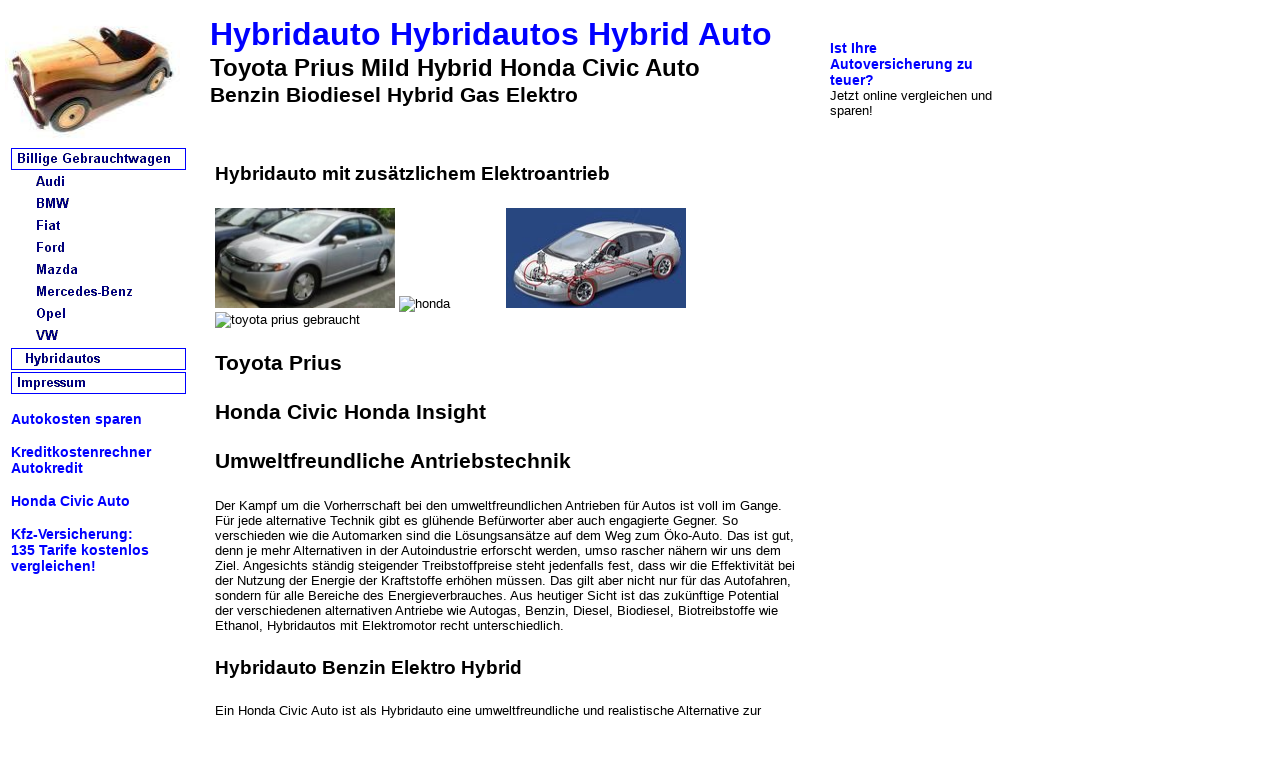

--- FILE ---
content_type: text/html
request_url: http://www.autosmuenchen.de/benzin-elektro-hybrid.htm
body_size: 7309
content:
<!DOCTYPE HTML PUBLIC "-//W3C//DTD HTML 4.01 Transitional//EN"
"http://www.w3.org/TR/html4/loose.dtd">
<html>
  <head>
    <meta name="generator" content="HTML Tidy for Linux/x86 (vers 1st November 2002), see www.w3.org">
    <meta name="language" content="de">
    <meta http-equiv="Content-Type" content="text/html; charset=iso-8859-1">
    <meta http-equiv="Content-language" content="de">
    <meta name="publisher" content="Guenter Hochstadt">
    <meta name="copyright" content="Copyright&amp;copy;Guenter Hochstadt">
    <meta name="content-language" content="de">
    <meta name="robots" content="index,follow">
    <meta name="robots" content="noimageindex">
    <meta name="revisit-after" content="7 days">
    <meta name="Keywords" content="hybridauto, hybridautos, hybrid auto, m&uuml;nchen, hybrid gebrauchtwagen m&uuml;nchen, hybridautos, toyota prius gebrauchtwagen m&uuml;nchner, gebrauchte honda civic auto m&uuml;nchen">
    <meta name="Description" content="Hybridauto Honda Civic Auto Hybridautos Toyota Prius Mild Hybrid Hybrid Auto aus M&uuml;nchen Hybrid Gebrauchtwagen g&uuml;nstig, billige gebrauchte Hybrid Autos, Gebrauchtwagen Hybridantrieb M&uuml;nchen, Toyota Prius, Ford Escort Escape, Volvo C30">
<title>Hybridauto Honda Civic Hybridautos Toyota Prius Hybrid Auto Mild Hybrid</title>


<link href="http://www.autosmuenchen.de/styles2.css" rel="stylesheet" type="text/css">
<link rel="SHORTCUT ICON" href="http://www.autosmuenchen.de/pics/favicon.ico" type="image/x-icon">
<link rel="canonical" href="http://www.autosmuenchen.de/benzin-elektro-hybrid.htm">

<script type="text/javascript">(function(w,d){var h=d.getElementsByTagName("head")[0]||d.getElementsByTagName("body")[0],s=d.createElement("script"),baseUrl="//consent.webmasterplan.com/v2";w.__ConsentLayer__=window.__ConsentLayer__||{};w.__ConsentLayer__.baseUrl=baseUrl;w.__ConsentLayer__.CONF={"publisherId":455972,"type":2,"lang":"de","text":[{"lang":"de","error":"Der Inhalt dieses Layers kann nicht angezeigt werden.","close":"Der Layer konnte nicht geschlossen werden","headline":"Einverständniserklärung zu Daten- und Trackinginformationen","headline_itp":"3rd Party Tracking- / Cookie-Einstellung","description":"Beim Besuch dieser Webseite werden Informationen gespeichert. Die Verarbeitung dieser Daten erfolgt zu statistischen sowie werbe- und profilingtechnischen Zwecken. Dies ermöglicht uns zu verstehen, was unsere Kunden bei dem Besuch der Webseite von uns erwarten und wie wir den Service verbessern können.","description_itp":"Es wurde auf Ihrem Endgerät standardmäßig das Schreiben von 3rd Party Trackings / Cookies geblockt. Somit kann keine Einverständniserklärung zu Daten- und Trackinginformationen gemäß der EU-DSGVO eingeholt werden. Bitte ändern Sie die 3rd Party Tracking- / Cookie-Einstellung des Browsers, wenn sie optimierte Werbemittel angezeigt bekommen möchten.","optout":"Opt-Out","optin":"Ok! Bitte weiter zur Webseite","optin_itp":"OK","info":"Datenschutzeinstellungen einsehen"},{"lang":"en","error":"The content of the layer can not be displayed.","close":"The layer  could not be closed","headline":"Declaration of consent for data and tracking information","headline_itp":"3rd party tracking- / cookie settings","description":"Information is stored while visiting this website and is processed for statistical as well as advertising and profiling purposes. This allows us to improve your experience on our site and to better understand what you really need from us.","description_itp":"The writing of 3rd party tracking / cookies has been blocked by default on your device. Therefore, no declaration of consent can be obtained for data and tracking information in accordance with the EU-GDPR. Please change the 3rd party tracking / cookie setting of the browser, if you would like to see optimised advertising material.","optout":"Opt-out","optin":"Agree and proceed to website","optin_itp":"OK","info":"Read data privacy settings"},{"lang":"fr","error":"La fenêtre de consentement ne peut pas s'afficher","close":"a fenêtre n'a pas pu être fermée","headline":"Déclaration de consentement relative aux données personnelles et au suivi","headline_itp":"Paramètres de suivi tierce partie / cookies","description":"En visitant ce site internet, des informations sur les pages que vous visitez sont enregistrées. Ces données sont traitées à des fins statistiques, publicitaires et de profilage. Elles permettent de mieux comprendre les attentes de nos clients et améliorer notre service en fonction de leur navigation sur le site.","description_itp":"Le script des cookies a été bloqué par défaut sur votre navigateur. Par conséquent et conformément au RGPD-UE, aucune déclaration de consentement relative au recueil de données et aux informations de suivi ne peut être obtenue. Si vous souhaitez visualiser des publicités optimisées en fonction de votre profil, veuillez modifier les paramètres de suivi tierce partie / cookies de votre navigateur.","optout":"Opt-out","optin":"Approuver et accéder au site.","optin_itp":"OK","info":"Lire les paramètres de confidentialité des données"},{"lang":"nl","error":"De inhoud van de layer kan niet worden weergegeven.","close":"De layer kon niet afgesloten worden","headline":"Toestemmingsverklaring voor gegevens- en trackinginformatie","headline_itp":"Tracking- / cookie-instellingen van derden","description":"Wanneer u deze website bezoekt, wordt informatie opgeslagen over de pagina's die u heeft bezocht. Deze gegevens worden verwerkt voor statistische, advertentie- en profileringsdoeleinden. Dit stelt ons in staat om te begrijpen wat onze klanten van ons verwachten wanneer ze onze website bezoeken en hoe we de service kunnen verbeteren.","description_itp":"Het vuren van tracking / schrijven van cookies van derden is standaard geblokkeerd in uw browser. Daarom kan geen toestemmingsverklaring worden verkregen voor gegevens en trackinginformatie in overeenstemming met de EU-GDPR. Wijzig de tracking- / cookie-instelling van de browser van de derde als u geoptimaliseerd advertentiemateriaal wilt zien.","optout":"Opt-out","optin":"Akkoord en doorgaan naar de website","optin_itp":"OK","info":"Instellingen voor data privacy lezen"},{"lang":"es","error":"No se puede mostrar el contenido del layer.","close":"El layer podría no estar cerrado","headline":"Declaración de consentimiento sobre datos e información de tracking","headline_itp":"3rd party tracking / Configuración de cookies","description":"Cuando visitas este website, información sobre las páginas que has visitado es almacenada. Estos datos son procesados con fines estadísticos, publicitarios y de generación de perfiles.  Esto nos permite comprender mejor lo que nuestros clientes esperan de nosotros cuando visitan nuestro website y cómo poder mejorar el servicio que ofrecemos.","description_itp":"La escritura del 3rd party tracking / cookies ha sido bloqueada por defecto en su navegador.  Por lo tanto, ninguna declaración de consentimiento puede ser adquirida para datos e información de seguimiento, de acuerdo con el EU-GDPR. Por favor, cambia el 3rd party tracking / ajuste de cookie en el navegador, cambie la configuración del navegador, si desea ver el material publicitario optimizado.","optout":"Opt-out","optin":"Acordar y procesar el sitio web","optin_itp":"OK","info":"Leer datos en ajustes privados"}],"css":"http://www.autosmuenchen.de/styles2.css","logo":""};s.src=baseUrl+"/scripts/consent.min.js";s.async=!0;d.readyState==="complete"?h.appendChild(s):w.addEventListener?w.addEventListener("load",function(){h.appendChild(s)}):w.attachEvent("onload",function(){h.appendChild(s)})})(window,document)</script>

</head>

<body>

<DIV id="oben">
    <div style="width: 100%; height: 140px">


    <img src="http://www.autosmuenchen.de/pics/holz-auto.jpg"
      width="175" height="137" border="0" alt="hybridauto m&uuml;nchen, hybrid gebrauchtwagen m&uuml;nchen, hybridautos, toyota prius gebrauchtwagen m&uuml;nchner, gebrauchte honda civic m&uuml;nchen honda civic auto">

</DIV>
<DIV id="oben2">

     <h1>Hybridauto Hybridautos Hybrid Auto</h1>

     <h2>Toyota Prius Mild Hybrid Honda Civic Auto</h2>

      <h3>Benzin Biodiesel Hybrid Gas Elektro</h3>

    </div>


</DIV>



<DIV id="content">

<div class="box3" style="background:#ffffff;">
<h4>Hybridauto mit zus&auml;tzlichem Elektroantrieb</h4>
</div>

<div class="box3" style="background:#ffffff;">

<a href="http://click.autoscout24.de/click.asp?ref=455972&amp;site=1679&amp;type=text&amp;tnb=129" target="_blank">
<img src="honda.jpg" width="180" height="100" border="0" alt="honda civic auto gebraucht"></a>
<img src="http://view.autoscout24.de/view.asp?ref=455972&amp;site=1679&amp;type=text&amp;tnb=129&amp;js=1" BORDER="0" WIDTH="1" HEIGHT="1" alt="honda">


&nbsp;&nbsp;&nbsp;&nbsp;&nbsp;&nbsp;&nbsp;&nbsp;&nbsp;&nbsp;&nbsp;&nbsp;

<a href="http://click.autoscout24.de/click.asp?ref=455972&amp;site=1679&amp;type=text&amp;tnb=120" target="_blank">
<img src="prius.jpg" width="180" height="100" border="0" alt="toyota prius gebraucht"></a>
<img src="http://view.autoscout24.de/view.asp?ref=455972&amp;site=1679&amp;type=text&amp;tnb=120&amp;js=1" BORDER="0" WIDTH="1" HEIGHT="1" alt="toyota prius gebraucht">




</div>




  <div class="box3" style="background:#ffffff;">
   <h3>Toyota Prius</h3>
   </div>


<script language="javascript" type="text/javascript" src="http://ads.smartfeedads.com/Ad.aspx?aid=104147"></script>






<div class="box3" style="background:#ffffff;">
   <h3>Honda Civic Honda Insight</h3>
   </div>



<script language="javascript" type="text/javascript" src="http://ads.smartfeedads.com/Ad.aspx?aid=104148"></script>









<div class="box3" style="background:#ffffff;">
<h3>Umweltfreundliche Antriebstechnik</h3>
</div>

<div class="box3" style="background:#ffffff;">
<p>
Der Kampf um die Vorherrschaft bei den umweltfreundlichen Antrieben f&uuml;r Autos ist voll im Gange.
F&uuml;r jede alternative Technik gibt es gl&uuml;hende Bef&uuml;rworter aber auch engagierte Gegner.
So verschieden wie die Automarken sind die L&ouml;sungsans&auml;tze auf dem Weg zum &Ouml;ko-Auto.

Das ist gut, denn je mehr Alternativen in der Autoindustrie erforscht werden, umso
rascher n&auml;hern wir uns dem Ziel.

Angesichts st&auml;ndig steigender Treibstoffpreise steht jedenfalls fest, dass wir die
Effektivit&auml;t bei der Nutzung der Energie der Kraftstoffe erh&ouml;hen m&uuml;ssen.
Das gilt aber nicht nur f&uuml;r das Autofahren, sondern f&uuml;r alle Bereiche des
Energieverbrauches.

Aus heutiger Sicht ist das zuk&uuml;nftige Potential der verschiedenen alternativen Antriebe
wie Autogas, Benzin, Diesel, Biodiesel, Biotreibstoffe wie Ethanol, Hybridautos mit Elektromotor
recht unterschiedlich.
</p>
</div>



<div class="box3" style="background:#ffffff;">
<h4>Hybridauto Benzin Elektro Hybrid</h4>
</div>

<div class="box3" style="background:#ffffff;">
<p>Ein Honda Civic Auto ist als Hybridauto eine umweltfreundliche und realistische Alternative zur Einsparung von
Kraftstoffen. Diese Fahrzeuge werden so lange genutzt werden, bis die Entwicklung noch effektiverer
Antriebstechniken wie Brennstoffzellen verf&uuml;gbar sind. In Hybridautos werden Elektromotoren
mit Verbernnungsmotoren kombiniert, wobei Kraftstoffe gespart aber nicht komplett ersetzt
werden k&ouml;nnen. Es handelt sich daher um eine &Uuml;bergangstechnologie, wobei heute nicht
gesagt werden kann wie lange die Zeit des &Uuml;bergangs dauern wird. Der <b>Toyota Prius</b>
und der <b>Honda Civic</b> IMA sind die Serienfahrzeuge mit Hybridantrieb. Der Toyota Prius,
der Honda Civic der Ford Escort Escape und der Volvo C30 Hybrid sind echte Renner bei den heutigen hohen Benzinpreisen.
</p>
</div>

<div class="box3" style="background:#ffffff;">
<h4>Der Honda Insight ist ein Mild Hybrid</h4>
</div>

<div class="box3" style="background:#ffffff;">
<p>
Ein Vollhybrid kann mit seinem Elektromotor auch rein elektrisch fahren. Doch daf&uuml;r ist eine
aufwendige Technik zur Abstimmung erforderlich. Ein Mild-Hybrid kann nicht rein elektrisch gefahren
werden, weil der eingebaute Elektromotor daf&uuml;r zu wenig Leistung hat. Beim Mild Hybrid wird der
Elektromotor zur Leistungssteigerung beim Beschleunigen zusammen mit dem Bezinmotor oder zur
R&uuml;ckgewinnung der Energie beim Bremsen, eingesetzt. Das Konzept eines Mild Hybridautos ist
technisch deutlich weniger aufwendig. Der <b>Honda Insight</b> ist ein Mild Hybridauto und
folgerichtig auch mehrere Tausender billiger als ein Vollhybid wie der <b>Toyota Prius</b>.
</p>
</div>

<div class="box3" style="background:#ffffff;">
<h4>Staatsgeld von Obama f&uuml;r Hybridautos</h4>
</div>

<div class="box3" style="background:#ffffff;">
<p>
Barak Obama will f&uuml;r die Entwicklung von Hybrid Elektroautos 2,4 Milliarden Dollar zus&auml;tzlich
bewilligen. Vor allem soll die Entwicklung von Hochleistungsbatterien gef&ouml;rdert
werden, um weniger von ausl&auml;ndischem &Ouml;l abh&auml;ngig zu sein.
</p>
</div>

<div class="box3" style="background:#ffffff;">
<h4>Elektro Autos</h4>
</div>

<div class="box3" style="background:#ffffff;">
<p>Der elektrische Antrieb eines Autos ist sehr umweltfreundlich. Doch sobald man fragt,
wie der ben&ouml;tigte Strom heute erzeugt wird, entsteht wieder eine Belastung des
Umwelt-Gewissens. Schwachpunkt der heutigen Antriebstechnik sind die verf&uuml;gbaren Batterien.
Sie sind noch immer zu wenig leistungsf&auml;hig und zu schwer. Problematisch sind auch die
langen Ladezeiten. Aus diesen Gr&uuml;nden wird der reine Elektroantrieb heute vorwiegend
im Stadtbetrieb und bevorzugt bei Kleinwagen eingesetzt.
</p>
</div>

<div class="box3" style="background:#ffffff;">
<h4>Benzin als Kraftstoff</h4>
</div>

<div class="box3" style="background:#ffffff;">
<p>Es besteht noch grosses Sparpotenzial durch Direkteinspritzung, voll elektronisch gesteuerte,
variable Ventilsteuerung, durch eine simpel zu realisierende Schaltpunktanzeige oder durch
eine Stopp-Start-Automatik. Die Energie muss beim Bremsen mindestens teilweise wieder gewonnen und genutzt werden.
Ausserden kann durch entsprechend effektive Fahrweise viel gespart werden.
</p>

</div>

<div class="box3" style="background:#ffffff;">
<h4>Diesel als Kraftstoff</h4>
</div>

<div class="box3" style="background:#ffffff;">
<p>Viele M&ouml;glichkeiten existieren zur Anpassung des Dieselmotors an andere Kraftstoffe
wie Biodiesel. Tiefgreifender und noch vorteilhafter erscheint jedoch die Entwicklung von
Diesel-Ottomotoren, die die Vorteile beider Motorenkonzepte vereinen. Man kombiniert so die
Effizienz eines Diesel Motors mt den g&uuml;nstigen Schadstoffwerten eines Benzinmotors.
</p>

</div>

<div class="box3" style="background:#ffffff;">
<h4>Biotreibstoffe als Kraftstoff oder Beimischung</h4>
</div>

<div class="box3" style="background:#ffffff;">
<p>Biotreibstoffe sind in ihrer Gesamtwirkung durchaus problematisch. Durch den verst&auml;rkten
Anbau von Pflanzen zur Gewinnung von Biotreibstoffen sind die Preise f&uuml;r Nahrungsmittel weltweit
geradezu explodiert, was die &auml;rmsten der Armen getroffen hat. Ethisch und
&ouml;kologisch vertretbar ist letztlich nur, wenn Biotreibstoffe alleine aus nicht verwertbaren
Abf&auml;llen hergestellt werden. Solche Biotreibstoffe sind nur verwendbar, wenn sehr
stark in die Technik heutiger Motoren eigegriffen wird. Bei der Summe der heutigen
Probleme erscheinen Biotreibstoffe keine echte Alternative zu herk&ouml;mmlichen Treibstoffen
zu sein. Eine Sondersituation bietet sich vielleicht in Brasilien, wo Ethanol in grossen Umfang
aus Zuckerrohr gewonnen wird. Die Sondersituation ergibt sich aus dem hohen Zuckergehalt und der
Anspruchslosigkeit des Zuckerrohres. In europ&auml;ischem Klima k&ouml;nnte einen
Etanolgewinnung aus heimischen Zuckerr&uuml;ben nicht wirtschaftlich betrieben werden.
</p>

</div>

<div class="box3" style="background:#ffffff;">
<h4>Gas als Treibstoff</h4>
</div>

<div class="box3" style="background:#ffffff;">
<p>Gasautos sind voll tauglich f&uuml;r den Alltagsbetrieb. Vielleicht ist das Netz der
Gastankstellen nicht &uuml;berall dicht genug. Doch Gas hat heute einen erheblichen Kostenvorteil
gegen&uuml;ber Benzin und Diesel, weil keine Mineral&ouml;lsteuer darauf erhoben wird.
Doch dieser heutige Kostenvorteil kann durch gesetzgeberische Massnahmen der Besteuerung
aufgehoben werden, wie es bei Biodiesel auch geschehen ist. Weil auch das Autogas letztlich
einen fossilen Ursprung hat und ebenfalls CO2 emittiert, sind dessen Zukunftsperspektiven
eingeschr&auml;nkt. Gasbetriebene Autos ben&ouml;tigen einen zus&auml;tzlichen Tank und
m&uuml;ssen umger&uuml;stet werden. Dadurch wird der heutige Kostenvorteil zu einem Teil wieder
aufgehoben.
</p>
</div>

<div class="box3" style="background:#ffffff;">
<h4>Auto fahren mit dem Holzvergaser</h4>
</div>

<div class="box3" style="background:#ffffff;">
<p> Man kann auch ganz ohne fossile Energien, alleine mit den nachwachsenden Rohstoff Holz,
Auto fahren. Dabei wird in einem <a href="http://www.holzgas.ch/" target="_blank">
<b>Holzvergaser</b></a> Holz erhitzt und in Gas verwandelt mit dem das Auto angetrieben wird.
25 kg Holz reichen f&uuml;r etwa 100 km Fahrtstrecke. Die Technik ist schon lange bekannt
aber trotzdem noch nicht ausgereift und zur Zeit nur bedingt alltagstauglich. Doch wer
h&auml;tte bei den Heizungsanlagen von Wohngeb&auml;uden vor 15 Jahren geglaubt, dass es heute
so viele Holzpelletheizungen gibt.
</p>

</div>




</DIV>


<DIV id="linkespalte">
<DIV class="schalter1">

        <!--  Steuerungskolonne -->

        <a href="http://www.autosmuenchen.de/">
        <img src="http://www.autosmuenchen.de/buttons/Billigegebrauchtwagen.bmp"
        width="173" height="20" border="1" alt="Billige gebrauchte Fahrzeuge M&uuml;nchen"></a>

        <a href="http://www.autosmuenchen.de/gebrauchtwagen-audi.htm">
        <img src="http://www.autosmuenchen.de/buttons/audi.bmp"
        width="173" height="20" border="0" alt="Billige Audi M&uuml;nchen"></a>

        <a href="http://www.autosmuenchen.de/gebrauchtwagen-bmw.htm">
        <img src="http://www.autosmuenchen.de/buttons/bmw.bmp"
        width="173" height="20" border="0" alt="Billige BMW M&uuml;nchen"></a>

        <a href="http://www.autosmuenchen.de/gebrauchtwagen-fiat.htm">
        <img src="http://www.autosmuenchen.de/buttons/fiat.bmp"
        width="173" height="20" border="0" alt="Billige Fiat M&uuml;nchen"></a>

        <a href="http://www.autosmuenchen.de/gebrauchtwagen-ford.htm">
        <img src="http://www.autosmuenchen.de/buttons/ford.bmp"
        width="173" height="20" border="0" alt="Billige Ford M&uuml;nchen"></a>

        <a href="http://www.autosmuenchen.de/gebrauchtwagen-mazda.htm">
        <img src="http://www.autosmuenchen.de/buttons/mazda.bmp"
        width="173" height="20" border="0" alt="G&uuml;nstige Mazda M&uuml;nchen"></a>

        <a href="http://www.autosmuenchen.de/gebrauchtwagen-mercedes-benz.htm">
        <img src="http://www.autosmuenchen.de/buttons/mercedes.bmp"
        width="173" height="20" border="0" alt="G&uuml;nstige Mercedes M&uuml;nchen"></a>

        <a href="http://www.autosmuenchen.de/gebrauchtwagen-opel.htm">
        <img src="http://www.autosmuenchen.de/buttons/opel.bmp"
        width="173" height="20" border="0" alt="Billigste Opel M&uuml;nchen"></a>

        <a href="http://www.autosmuenchen.de/gebrauchtwagen-vw.htm">
        <img src="http://www.autosmuenchen.de/buttons/vw.bmp"
        width="173" height="20" border="0" alt="Billigste VW M&uuml;nchen"></a>

        <a href="http://www.autosmuenchen.de/benzin-elektro-hybrid.htm">
        <img src="http://www.autosmuenchen.de/buttons/hybridautos.bmp"
        width="173" height="20" border="1" alt="Hybridauto Hybrid Auto Hybridantrieb M&uuml;nchen"></a>

        <a href="http://www.autosmuenchen.de/impressum.htm">
        <img src="http://www.autosmuenchen.de/buttons/impressum.bmp"
        width="173" height="20" border="1" alt="Impressum"></a>
        <br>
<!--  Steuerungskolonne Ende-->

        <a href="http://www.autosmuenchen.de/autokosten-sparen.htm"><b>Autokosten sparen</b></a>
        <br>
        <a href="http://www.1a-billige-gebrauchtwagen.de/Autokredit/Kreditkostenrechner.htm" target="_blank" title="Kreditkostenrechner">
        <b>Kreditkostenrechner Autokredit</b></a>
        <br>
        <a href="http://www.autosmuenchen.de/gebrauchtwagen-honda.htm" >
        <b>Honda Civic Auto</b></a>
        <br>

<a href="http://www.autosmuenchen.de/priv/tarif-auto.htm" rel="nofollow">
<b>Kfz-Versicherung:<br>135 Tarife kostenlos vergleichen!</b></a>






<script language="javascript" type="text/javascript" src="http://ads.smartfeedads.com/Ad.aspx?aid=104149"></script>








</div>
</DIV>

<br>





<DIV id="rechtespalte">












<br><br>


<script language="javascript" type="text/javascript" src="http://ads.smartfeedads.com/Ad.aspx?aid=104150"></script>




<a href="http://www.autosmuenchen.de/kfz-versicherung-wechseln.htm">
<b>Ist Ihre Autoversicherung zu teuer?</b></a><br>
Jetzt online vergleichen und sparen!<br><br>






<br><br>



</div>


<DIV id="unten">


<!-- S M -->
<script type="text/javascript" src="http://s47.sitemeter.com/js/counter.js?site=s47Amuenchen">
</script>
<noscript>
<a href="http://s47.sitemeter.com/stats.asp?site=s47Amuenchen" target="_top">
<img src="http://s47.sitemeter.com/meter.asp?site=s47Amuenchen" alt="Site Meter" border="0"></a>
</noscript>
<!-- E S M -->



</DIV>


</body>
</html>

--- FILE ---
content_type: text/css
request_url: http://www.autosmuenchen.de/styles2.css
body_size: 1593
content:
BODY { 
background-color : #ffffff; 
color : #000000; 
font-family : arial, verdana, sans-serif; 
font-size : 10pt; 
text-decoration : none; 
margin-top : 0; 
margin-left : 0; 
margin-right : 0; 
margin-bottom : 0; 
text-align : left; 
} 
p { 
margin-bottom : 1px; 
margin-top : 1px; 
} 
H1 { 
margin-bottom : 1px; 
margin-top : 1px; 
color : #0000ff; 
font-family : arial, verdana, sans-serif; 
font-size : 24pt; 
} 
H2 { 
margin-bottom : 1px; 
margin-top : 1px; 
color : #000000; 
font-family : arial, verdana, sans-serif; 
font-size : 18pt; 
} 
H3 { 
margin-bottom : 1px; 
margin-top : 1px; 
color : #000000; 
font-family : arial, verdana, sans-serif; 
font-size : 16pt; 
} 
H4 { 
margin-bottom : 1px; 
margin-top : 1px; 
color : #000000; 
font-family : arial, verdana, sans-serif; 
font-size : 14pt; 
} 
H5 { 
margin-bottom : 1px; 
margin-top : 1px; 
color : #000000; 
font-size : 12pt; 
font-family : arial, verdana, sans-serif; 
} 
h6 { 
margin-bottom : 1px; 
margin-top : 1px; 
color : #000000; 
font-size : 10pt; 
font-family : arial, verdana, sans-serif; 
} 
#linkespalte { 
border-right : 0 solid #000000; 
border-left : 0 solid #000000; 
border-top : 0 solid #000000; 
border-bottom : 0 solid #000000; 
padding-right : 5px; 
padding-left : 0; 
padding-top : 7px; 
padding-bottom : 0; 
left : 5px; 
position : absolute; 
top : 140px; 
width : 170px; 
} 
#linkespalte_backlink { 
border-right : 0 solid #000000; 
border-left : 0 solid #000000; 
border-top : 0 solid #000000; 
border-bottom : 0 solid #000000; 
padding-right : 0; 
padding-left : 0; 
padding-top : 7px; 
padding-bottom : 0; 
left : 5px; 
position : absolute; 
top : 1100px; 
width : 165px; 

} 
#rechtespalte { 
border-right : 0 solid #ffffff; 
border-left : 0 solid #ffffff; 
border-top : 0 solid #ffffff; 
border-bottom : 0 solid #ffffff; 
padding-right : 0; 
padding-left : 5px; 
padding-top : 5px; 
padding-bottom : 0; 
position : absolute; 
top : 5px; 
width : 165px; 
left : 825px; 
} 
#oben {
border-right : 0 solid #000000;
border-top : 0 solid #000000;
border-left : 0 solid #000000;
border-bottom : 0 solid #000000;
padding-top : 5px;
position : relative;
left : 5px;
width : 175px;
top : 5px;
height : 140px;
}
#oben1 { 
border-right : 0 solid #000000; 
border-top : 0 solid #000000; 
border-left : 0 solid #000000;
border-bottom : 0 solid #000000; 
padding-top : 5px; 
position : relative; 
left : 3px; 
width : 975px; 
top : 5px; 
height : 140px; 
} 
#oben2 {
border-right : 0 solid #000000;
border-top : 0 solid #000000;
border-left : 0 solid #000000;
border-bottom : 0 solid #000000;
padding-top : 5px;
padding-left: 5px;
position : absolute;
left : 200px;
width : 615px;
top : 5px;
height : 140px;
} 
#unten { 
border-right : 0 solid #000000; 
border-top : 0 solid #000000; 
border-left : 0 solid #000000; 
border-bottom : 0 solid #000000; 
margin-bottom : 0; 
margin-top : 0; 
width : 980px; 
padding-right : 5px; 
padding-bottom : 5px; 
padding-top : 5px; 
padding-left : 5px; 
text-align : center; 
} 
#content { 
border-right : 1px solid #ffffff; 
border-top : 1px solid #ffffff; 
border-bottom : 1px solid #ffffff; 
border-left : 1px solid #ffffff; 
padding-left : 10px; 
padding-right : 10px; 
padding-top : 0; 
padding-bottom : 10px; 
margin-bottom : 35px; 
margin-left : 185px; 
position : relative; 
top : 3px; 
width : 615px; 
} 
#content3 { 
margin-bottom : 0; 
margin-top : 0; 
width : 600px; 
padding-right : 5px; 
padding-bottom : 5px; 
padding-top : 5px; 
padding-left : 5px; 
} 


div#linkerFloat {
	background-color: #ffffff;
	color: #000000;
	border: 2px solid #fffff0;
	padding: 10px;
	margin-left: 0;
	margin-right: 0;
	float: left;
	width: 50%;
}
div#rechterFloat {
	background-color: #ffffff;
	color: #000000;
	border: 2px solid #fffff0;
	padding: 5px;
	margin-right: 10px;
	margin-left: 5px;
	float: right;
	width: 150px;
}
p.zwei {
	background-color: #ffffff;
	color: #000000;
	border: 2px solid #fffff0;
	padding: 10px;
}


.schalter0 { 
border-right : 1px solid #333399; 
padding-right : 1px; 
border-top : 1px solid #333399; 
display : block; 
padding-left : 5px; 
font-weight : bold; 
font-size : 11px; 
padding-bottom : 1px; 
border-left : 1px solid #333399; 
width : 165px; 
padding-top : 1px; 
border-bottom : 1px solid #333399; 
margin : 0 0 3px 0; 
text-align : left; 
text-decoration : none; 
} 
A { 
text-decoration : none; 
font-family : arial, verdana, sans-serif; 
font-size : 14px; 
} 
A:link { 
margin-bottom : 1px; 
margin-top : 1px; 
font-family : arial, verdana, sans-serif; 
font-size : 14px; 
color : #0000ff; 
text-decoration : none; 
} 
A:visited { 
color : #3739ba; 
text-decoration : none; 
} 
A:active { 
color : #cc6600; 
text-decoration : none; 
} 
A:hover { 
color : #cc6600; 
text-decoration : none; 
} 
A.normal1 { 
font-family : Verdana, Arial, Serif; 
font-size : 11px; 
text-decoration : none; 
font-weight : normal; 
} 
A.normal1:link { 
color : #0000ff;
} 
A.normal1:visited { 
color : #0000ff;
} 
A.normal1:active { 
color : #cc6600; 
} 
A.normal1:hover { 
color : #cc6600; 
} 
A.normal1 { 
font-family : Verdana, Arial, Serif; 
font-size : 11px; 
text-decoration : none; 
font-weight : normal; 
} 
A.normal1:link { 
color : #0000ff;
} 
A.normal1:visited { 
color : #0000ff; 
} 
A.normal1:active { 
text-decoration : none; 
font-weight : normal; 
color : #cc6600; 
} 
A.normal1:hover { 
text-decoration : none; 
font-weight : normal; 
color : #cc6600; 
} 
.schalter3 A { 
border-right : 1px solid #cccccc; 
border-left : 1px solid #cccccc; 
border-top : 1px solid #cccccc; 
border-bottom : 1px solid #cccccc; 
padding-left : 3px; 
padding-right : 3px; 
padding-top : 1px; 
padding-bottom : 1px; 
font-weight : bold; 
font-size : 11px; 
background-color : #ffca95; 
text-decoration : none; 
height : 1px; 
} 
.schalter3 A:link { 
color : #000000; 
} 
.schalter3 A:visited { 
color : #000000; 
} 
.schalter3 A:hover { 
border-right : 1px solid #0000ff; 
border-left : 1px solid #0000ff;
border-top : 1px solid #0000ff; 
border-bottom : 1px solid #0000ff; 
background-color : #ffffff; 
color : #660066; 
} 
.schalter3 A:active { 
border-right : 1px solid #0000ff; 
border-left : 1px solid #0000ff; 
border-top : 1px solid #0000ff; 
border-bottom : 1px solid #0000ff;
background-color : #ffffff; 
color : #660066; 
} 
.schalter1 A { 
border-right : 1px solid #ffffff; 
padding-right : 1px; 
border-top : 0 solid #ffffff; 
display : block; 
padding-left : 5px; 
font-weight : bold; 
font-size : 14px; 
padding-bottom : 0; 
margin : 0 0; 
border-left : 1px solid #ffffff; 
width : 175px; 
padding-top : 1px; 
border-bottom : 1px solid #ffffff; 
text-align : left; 
text-decoration : none; 
} 
.schalter1 A:link { 
color : #0000ff; 
text-align : left; 
} 
.schalter1 A:visited { 
color : #0000ff; 
text-align : left; 
} 
.schalter1 A:hover { 
border-right : 1px solid #333339; 
border-top : 1px solid #333339; 
border-left : 1px solid #333339; 
color : #660066; 
border-bottom : 1px solid #333339; 
background-color : #ffffff; 
text-align : left; 
} 
.schalter1 A:active { 
border-right : 1px solid #0000ff;
border-top : 1px solid #0000ff;
border-left : 1px solid #0000ff;
border-bottom : 1px solid #0000ff;
background-color : #ffffff; 
color : #660066;
text-align : left; 
} 
.schalter2 A { 
display : block; 
border : 1px solid #ffca95; 
padding-bottom : 1px; 
padding-left : 5px; 
padding-right : 1px; 
padding-top : 1px; 
font-weight : bold; 
font-size : 10px; 
width : 165px; 
background-color : #ffcb95;
color: #000000; 
text-align : left; 
text-decoration : none; 
} 
.schalter2 A:link { 
color : #000000; 
} 
.schalter2 A:visited { 
color : #000000; 
} 
.schalter2 A:hover { 
border : 1px solid #0000ff; 
color : #cc3300; 
background-color : #ffffff; 
} 
.schalter2 A:active { 
border : 1px solid #0000ff;
color : #cc3300; 
background-color : #ffffff; 
} 
.surfen_schalter A { 
border : 1px solid #ffffff; 
padding-right : 6px; 
display : block; 
padding-left : 3px; 
font-weight : bold; 
font-size : 11px; 
padding-bottom : 3px; 
width : 285px; 
padding-top : 2px; 
background-color : #ffffcc;
color: #000000; 
text-align : center; 
text-decoration : none; 
} 
.surfen_schalter A:link { 
color : #ccccff; 
} 
.surfen_schalter A:visited { 
color : #ccccff; 
} 
.surfen_schalter A:hover { 
border : 1px solid #333399; 
color : #0000ff;
background-color : #ffffcc; 
} 
.surfen_schalter A:active { 
border : 1px solid #333399; 
color : #0000ff;
background-color : #ffffcc; 
} 
A.gross { 
font-family : Verdana, Arial, Serif; 
font-size : 28px; 
text-decoration : none; 
font-weight : bold; 
} 
A.rot { 
font-family : Verdana, Arial, Serif; 
color : #ffb693; 
text-decoration : none; 
font-weight : bold; 
} 
A.rot:link { 
color : #cc3300; 
} 
A.rot:visited { 
color : #cc3300; 
} 
A.rot:active { 
color : #660033; 
} 
A.rot:hover { 
color : #660033; 
} 
A.gruen { 
font-family : Verdana, Arial, Serif; 
color : #336600; 
text-decoration : none; 
font-weight : bold; 
} 
A.gruen:link { 
color : #336600; 
} 
A.gruen:visited { 
color : #336600; 
} 
A.gruen:active { 
color : #800000; 
} 
A.gruen:hover { 
color : #800000; 
} 
A.p1 { 
font-family : Verdana, Arial, Serif; 
text-decoration : underline; 
background-color : #666666; 
color : #99ccff; 
padding : 10px; 
border : 1px solid #ffffff; 
} 
A.p1:link { 
color : #99ccff; 
} 
A.p1:visited { 
color : #99ccff; 
} 
A.p1:active { 
background-color : #990033; 
color : #ffffcc; 
text-decoration : overline; 
border : 1px solid #000000; 
} 
A.p1:hover { 
background-color : #990033; 
color : #ffffcc; 
text-decoration : overline; 
border : 1px solid #000000; 
} 
.box1, .box2 { 
float : left; 
width : 290px; 
margin-left : 5px; 
padding-right : 6px; 
padding-top : 6px; 
padding-bottom : 6px; 
padding-left : 6px; 
position : relative; 
} 
.box1 { 
background-color : #dcdcdc;
color: #000000; 
} 
.box2 { 
background-color : #dcdcdc;
color: #000000; 
} 
.box3, .box4, .box5 { 
text-align : left; 
width : 580px; 
margin-top : 4px; 
margin-left : 10px; 
margin-right : 10px; 
margin-bottom : 4px; 
padding-right : 8px; 
padding-left : 8px; 
padding-top : 8px; 
padding-bottom : 8px; 
border-right : 1px solid #ffffff; 
border-top : 1px solid #ffffff; 
border-left : 1px solid #ffffff; 
border-bottom : 1px solid #ffffff; 
position : relative; 
} 
.box4 { 
background-color : #FF8040;
color: #000000; 
}
.box5 {
background-color : #55C4E3;
color: #000000;
}
 
.normal_10 { 
font-family : Verdana, Arial, Serif; 
font-size : 11px; 
} 
.normal_12 { 
font-family : Verdana, Arial, Serif; 
font-size : 12px; 
} 
.normal_9 { 
font-family : Verdana, Arial, Serif; 
font-size : 9px; 
} 
